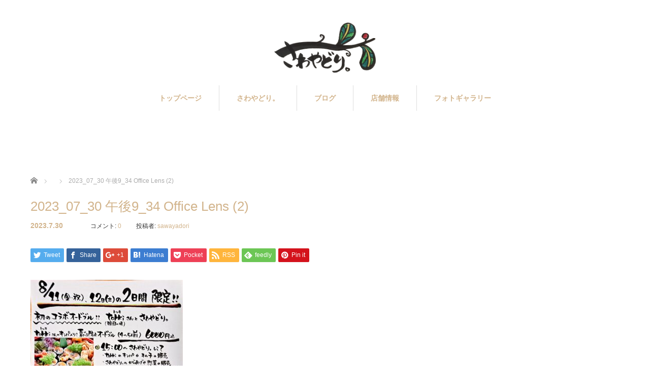

--- FILE ---
content_type: text/html; charset=UTF-8
request_url: https://sawayadori.com/blog/599/attachment/2023_07_30-%E5%8D%88%E5%BE%8C9_34-office-lens-2/
body_size: 9019
content:

	 
	 <!DOCTYPE html>
<html lang="ja"
	prefix="og: https://ogp.me/ns#" >
<head>


<meta charset="UTF-8">
<meta name="viewport" content="width=1160">
<!--[if IE]><meta http-equiv="X-UA-Compatible" content="IE=edge,chrome=1"><![endif]-->

<meta name="description" content="...">
<link rel="pingback" href="https://sawayadori.com/xmlrpc.php">

		<!-- All in One SEO 4.1.5.3 -->
		<title>2023_07_30 午後9_34 Office Lens (2) | さわやどり。</title>
		<meta name="robots" content="max-image-preview:large" />
		<meta property="og:locale" content="ja_JP" />
		<meta property="og:site_name" content="さわやどり。 | 山口県長門市の食材や調味料にこだわった手作料理の店" />
		<meta property="og:type" content="article" />
		<meta property="og:title" content="2023_07_30 午後9_34 Office Lens (2) | さわやどり。" />
		<meta property="article:published_time" content="2023-07-30T13:15:58+00:00" />
		<meta property="article:modified_time" content="2023-07-30T13:15:58+00:00" />
		<meta name="twitter:card" content="summary" />
		<meta name="twitter:domain" content="sawayadori.com" />
		<meta name="twitter:title" content="2023_07_30 午後9_34 Office Lens (2) | さわやどり。" />
		<script type="application/ld+json" class="aioseo-schema">
			{"@context":"https:\/\/schema.org","@graph":[{"@type":"WebSite","@id":"https:\/\/sawayadori.com\/#website","url":"https:\/\/sawayadori.com\/","name":"\u3055\u308f\u3084\u3069\u308a\u3002","description":"\u5c71\u53e3\u770c\u9577\u9580\u5e02\u306e\u98df\u6750\u3084\u8abf\u5473\u6599\u306b\u3053\u3060\u308f\u3063\u305f\u624b\u4f5c\u6599\u7406\u306e\u5e97","inLanguage":"ja","publisher":{"@id":"https:\/\/sawayadori.com\/#organization"}},{"@type":"Organization","@id":"https:\/\/sawayadori.com\/#organization","name":"\u3055\u308f\u3084\u3069\u308a\u3002","url":"https:\/\/sawayadori.com\/"},{"@type":"BreadcrumbList","@id":"https:\/\/sawayadori.com\/blog\/599\/attachment\/2023_07_30-%e5%8d%88%e5%be%8c9_34-office-lens-2\/#breadcrumblist","itemListElement":[{"@type":"ListItem","@id":"https:\/\/sawayadori.com\/#listItem","position":1,"item":{"@type":"WebPage","@id":"https:\/\/sawayadori.com\/","name":"\u30db\u30fc\u30e0","description":"\u5c71\u53e3\u770c\u9577\u9580\u5e02\u306e\u98df\u6750\u3084\u8abf\u5473\u6599\u306b\u3053\u3060\u308f\u3063\u305f\u624b\u4f5c\u6599\u7406\u306e\u5e97","url":"https:\/\/sawayadori.com\/"},"nextItem":"https:\/\/sawayadori.com\/blog\/599\/attachment\/2023_07_30-%e5%8d%88%e5%be%8c9_34-office-lens-2\/#listItem"},{"@type":"ListItem","@id":"https:\/\/sawayadori.com\/blog\/599\/attachment\/2023_07_30-%e5%8d%88%e5%be%8c9_34-office-lens-2\/#listItem","position":2,"item":{"@type":"WebPage","@id":"https:\/\/sawayadori.com\/blog\/599\/attachment\/2023_07_30-%e5%8d%88%e5%be%8c9_34-office-lens-2\/","name":"2023_07_30 \u5348\u5f8c9_34 Office Lens (2)","url":"https:\/\/sawayadori.com\/blog\/599\/attachment\/2023_07_30-%e5%8d%88%e5%be%8c9_34-office-lens-2\/"},"previousItem":"https:\/\/sawayadori.com\/#listItem"}]},{"@type":"Person","@id":"https:\/\/sawayadori.com\/author\/sawayadori\/#author","url":"https:\/\/sawayadori.com\/author\/sawayadori\/","name":"sawayadori","image":{"@type":"ImageObject","@id":"https:\/\/sawayadori.com\/blog\/599\/attachment\/2023_07_30-%e5%8d%88%e5%be%8c9_34-office-lens-2\/#authorImage","url":"https:\/\/secure.gravatar.com\/avatar\/a0911fb7a8648ddda76177b4908203c7?s=96&d=mm&r=g","width":96,"height":96,"caption":"sawayadori"}},{"@type":"ItemPage","@id":"https:\/\/sawayadori.com\/blog\/599\/attachment\/2023_07_30-%e5%8d%88%e5%be%8c9_34-office-lens-2\/#itempage","url":"https:\/\/sawayadori.com\/blog\/599\/attachment\/2023_07_30-%e5%8d%88%e5%be%8c9_34-office-lens-2\/","name":"2023_07_30 \u5348\u5f8c9_34 Office Lens (2) | \u3055\u308f\u3084\u3069\u308a\u3002","inLanguage":"ja","isPartOf":{"@id":"https:\/\/sawayadori.com\/#website"},"breadcrumb":{"@id":"https:\/\/sawayadori.com\/blog\/599\/attachment\/2023_07_30-%e5%8d%88%e5%be%8c9_34-office-lens-2\/#breadcrumblist"},"author":"https:\/\/sawayadori.com\/author\/sawayadori\/#author","creator":"https:\/\/sawayadori.com\/author\/sawayadori\/#author","datePublished":"2023-07-30T13:15:58+09:00","dateModified":"2023-07-30T13:15:58+09:00"}]}
		</script>
		<script type="text/javascript" >
			window.ga=window.ga||function(){(ga.q=ga.q||[]).push(arguments)};ga.l=+new Date;
			ga('create', "UA-162695091-1", 'auto');
			ga('send', 'pageview');
		</script>
		<script async src="https://www.google-analytics.com/analytics.js"></script>
		<!-- All in One SEO -->

<link rel='dns-prefetch' href='//s.w.org' />
<link rel="alternate" type="application/rss+xml" title="さわやどり。 &raquo; フィード" href="https://sawayadori.com/feed/" />
<link rel="alternate" type="application/rss+xml" title="さわやどり。 &raquo; コメントフィード" href="https://sawayadori.com/comments/feed/" />
<link rel="alternate" type="application/rss+xml" title="さわやどり。 &raquo; 2023_07_30 午後9_34 Office Lens (2) のコメントのフィード" href="https://sawayadori.com/blog/599/attachment/2023_07_30-%e5%8d%88%e5%be%8c9_34-office-lens-2/feed/" />
		<script type="text/javascript">
			window._wpemojiSettings = {"baseUrl":"https:\/\/s.w.org\/images\/core\/emoji\/12.0.0-1\/72x72\/","ext":".png","svgUrl":"https:\/\/s.w.org\/images\/core\/emoji\/12.0.0-1\/svg\/","svgExt":".svg","source":{"concatemoji":"https:\/\/sawayadori.com\/wp-includes\/js\/wp-emoji-release.min.js?ver=5.4.18"}};
			/*! This file is auto-generated */
			!function(e,a,t){var n,r,o,i=a.createElement("canvas"),p=i.getContext&&i.getContext("2d");function s(e,t){var a=String.fromCharCode;p.clearRect(0,0,i.width,i.height),p.fillText(a.apply(this,e),0,0);e=i.toDataURL();return p.clearRect(0,0,i.width,i.height),p.fillText(a.apply(this,t),0,0),e===i.toDataURL()}function c(e){var t=a.createElement("script");t.src=e,t.defer=t.type="text/javascript",a.getElementsByTagName("head")[0].appendChild(t)}for(o=Array("flag","emoji"),t.supports={everything:!0,everythingExceptFlag:!0},r=0;r<o.length;r++)t.supports[o[r]]=function(e){if(!p||!p.fillText)return!1;switch(p.textBaseline="top",p.font="600 32px Arial",e){case"flag":return s([127987,65039,8205,9895,65039],[127987,65039,8203,9895,65039])?!1:!s([55356,56826,55356,56819],[55356,56826,8203,55356,56819])&&!s([55356,57332,56128,56423,56128,56418,56128,56421,56128,56430,56128,56423,56128,56447],[55356,57332,8203,56128,56423,8203,56128,56418,8203,56128,56421,8203,56128,56430,8203,56128,56423,8203,56128,56447]);case"emoji":return!s([55357,56424,55356,57342,8205,55358,56605,8205,55357,56424,55356,57340],[55357,56424,55356,57342,8203,55358,56605,8203,55357,56424,55356,57340])}return!1}(o[r]),t.supports.everything=t.supports.everything&&t.supports[o[r]],"flag"!==o[r]&&(t.supports.everythingExceptFlag=t.supports.everythingExceptFlag&&t.supports[o[r]]);t.supports.everythingExceptFlag=t.supports.everythingExceptFlag&&!t.supports.flag,t.DOMReady=!1,t.readyCallback=function(){t.DOMReady=!0},t.supports.everything||(n=function(){t.readyCallback()},a.addEventListener?(a.addEventListener("DOMContentLoaded",n,!1),e.addEventListener("load",n,!1)):(e.attachEvent("onload",n),a.attachEvent("onreadystatechange",function(){"complete"===a.readyState&&t.readyCallback()})),(n=t.source||{}).concatemoji?c(n.concatemoji):n.wpemoji&&n.twemoji&&(c(n.twemoji),c(n.wpemoji)))}(window,document,window._wpemojiSettings);
		</script>
		<style type="text/css">
img.wp-smiley,
img.emoji {
	display: inline !important;
	border: none !important;
	box-shadow: none !important;
	height: 1em !important;
	width: 1em !important;
	margin: 0 .07em !important;
	vertical-align: -0.1em !important;
	background: none !important;
	padding: 0 !important;
}
</style>
	<link rel='stylesheet' id='style-css'  href='https://sawayadori.com/wp-content/themes/sweety_tcd029/style.css?ver=4.0.5' type='text/css' media='all' />
<link rel='stylesheet' id='sbi_styles-css'  href='https://sawayadori.com/wp-content/plugins/instagram-feed/css/sbi-styles.min.css?ver=6.6.0' type='text/css' media='all' />
<link rel='stylesheet' id='wp-block-library-css'  href='https://sawayadori.com/wp-includes/css/dist/block-library/style.min.css?ver=5.4.18' type='text/css' media='all' />
<link rel='stylesheet' id='biz-cal-style-css'  href='https://sawayadori.com/wp-content/plugins/biz-calendar/biz-cal.css?ver=2.2.0' type='text/css' media='all' />
<script type='text/javascript' src='https://sawayadori.com/wp-includes/js/jquery/jquery.js?ver=1.12.4-wp'></script>
<script type='text/javascript' src='https://sawayadori.com/wp-includes/js/jquery/jquery-migrate.min.js?ver=1.4.1'></script>
<script type='text/javascript'>
/* <![CDATA[ */
var bizcalOptions = {"holiday_title":"","mon":"on","temp_holidays":"2025-12-09\r\n2025-12-10\r\n2025-12-16\r\n2025-12-13\r\n2025-12-19\r\n2025-12-23\r\n2025-12-24\r\n2026-01-07\r\n2026-01-08\r\n2026-01-09\r\n2026-01-10\r\n2026-01-13\r\n2026-01-14\r\n2026-01-25\r\n2026-01-\r\n\r\n2026-01-22\r\n2026-01-23\r\n","temp_weekdays":"","eventday_title":"","eventday_url":"","eventdays":"\u25cf1\/16(\u91d1)\u2026\u7f8e\u7962\u5e02\u5f79\u6240\u306b\u306612:00\u9803\u304b\u3089\u5f01\u5f53\u8ca9\u58f2\r\n\r\n\u25cf1\/21(\u6c34)\u2026\u7f8e\u7962\u5e02\u7f8e\u6771\u75c5\u966211\u6642\u9803\u304b\u3089\u5f01\u5f53\u8ca9\u58f2\r\n\u25cf1\/27(\u706b)\u2026\u5915\u65b916:30\uff5e\u7f8e\u7962\u5e02\u5609\u4e07NOEVIR\u3055\u3093\u3067\u5f01\u5f53\u8ca9\u58f2\r\n\u25cf1\/28(\u6c34)\u2026\u8429\u5e02\u6d5c\u5d0e\u300c\u5efb69\u300d\u306b\u306611\u664240\u5206\u9803\u3088\u308a\u5f01\u5f53\u8ca9\u58f2\r\n","month_limit":"\u5236\u9650\u306a\u3057","nextmonthlimit":"12","prevmonthlimit":"12","plugindir":"https:\/\/sawayadori.com\/wp-content\/plugins\/biz-calendar\/","national_holiday":""};
/* ]]> */
</script>
<script type='text/javascript' src='https://sawayadori.com/wp-content/plugins/biz-calendar/calendar.js?ver=2.2.0'></script>
<link rel='https://api.w.org/' href='https://sawayadori.com/wp-json/' />
<link rel='shortlink' href='https://sawayadori.com/?p=600' />
<link rel="alternate" type="application/json+oembed" href="https://sawayadori.com/wp-json/oembed/1.0/embed?url=https%3A%2F%2Fsawayadori.com%2Fblog%2F599%2Fattachment%2F2023_07_30-%25e5%258d%2588%25e5%25be%258c9_34-office-lens-2%2F" />
<link rel="alternate" type="text/xml+oembed" href="https://sawayadori.com/wp-json/oembed/1.0/embed?url=https%3A%2F%2Fsawayadori.com%2Fblog%2F599%2Fattachment%2F2023_07_30-%25e5%258d%2588%25e5%25be%258c9_34-office-lens-2%2F&#038;format=xml" />
<style type="text/css"></style><link rel="icon" href="https://sawayadori.com/wp-content/uploads/2022/01/cropped-favi-32x32.png" sizes="32x32" />
<link rel="icon" href="https://sawayadori.com/wp-content/uploads/2022/01/cropped-favi-192x192.png" sizes="192x192" />
<link rel="apple-touch-icon" href="https://sawayadori.com/wp-content/uploads/2022/01/cropped-favi-180x180.png" />
<meta name="msapplication-TileImage" content="https://sawayadori.com/wp-content/uploads/2022/01/cropped-favi-270x270.png" />
		<style type="text/css" id="wp-custom-css">
			a.title{
	color:black;
}		</style>
		<script src="https://maps.googleapis.com/maps/api/js"></script>
<script src="https://sawayadori.com/wp-content/themes/sweety_tcd029/js/jquery.easing.1.3.js?ver=4.0.5"></script>
<script src="https://sawayadori.com/wp-content/themes/sweety_tcd029/js/jscript.js?ver=4.0.5"></script>

<link rel="stylesheet" href="https://sawayadori.com/wp-content/themes/sweety_tcd029/style-pc.css?ver=4.0.5">
<link rel="stylesheet" href="https://sawayadori.com/wp-content/themes/sweety_tcd029/japanese.css?ver=4.0.5">

<!--[if lt IE 9]>
<script src="https://sawayadori.com/wp-content/themes/sweety_tcd029/js/html5.js?ver=4.0.5"></script>
<![endif]-->

<style type="text/css">

body { font-size:14px; }

a, #menu_archive .headline2, #menu_archive li a.title, #menu_bottom_area h2, #menu_bottom_area h3, .post_date, .archive_headline, .post_title
  { color:#D2B48C; }

a:hover
  { color:#59C56D; }

a.link_button, .link_button a, .page_navi span.current, .widget_search #search-btn input, .widget_search #searchsubmit, .google_search #search_button, .global_menu ul ul a, .tcdw_category_list_widget li.list_title, .tcdw_menu_category_list_widget li.list_title
  { background-color:#D2B48C; }

a.link_button:hover, .link_button a:hover, #return_top a:hover, .global_menu ul ul a:hover, #wp-calendar td a:hover, #wp-calendar #prev a:hover, #wp-calendar #next a:hover, .widget_search #search-btn input:hover, .google_search #search_button:hover, .widget_search #searchsubmit:hover, .page_navi a:hover, #previous_next_post a:hover,
 #submit_comment:hover, #post_pagination a:hover, .tcdw_menu_category_list_widget a:hover, .tcdw_category_list_widget a:hover
  { background-color:#59C56D; }

#comment_textarea textarea:focus, #guest_info input:focus
  { border-color:#59C56D; }

#biz_calendar{
width:100%;
max-width:100%;
margin-bottom:20px;
}
.custom-carendar{
width:100%;
margin:0 auto;
}
#biz_calendar p span.boxholiday{background-color:#d2b48c;}
#biz_calendar table.bizcal .calmonth{
padding:20px 20px;
font-weight: normal;
font-size: 18px;
}
#biz_calendar table.bizcal{
background-color:#e6e3dc;
line-height:2;
}
#biz_calendar table.bizcal .today{
color: #000;
font-weight:normal;
}

#biz_calendar table.bizcal th{background-color:#e6e3dc;}
#biz_calendar table.bizcal th,#biz_calendar table.bizcal td{
margin: 2px 10px;
}

#biz_calendar table.bizcal{border:none;}
#biz_calendar table.bizcal .today-img{opacity:0;}
#biz_calendar p:last-of-type{display:none;}
#biz_calendar table.bizcal .holiday{background-color:#D2B48C;color:#fff !important;}
@media screen and (max-width: 768px) {
#biz_calendar table.bizcal{margin-top:0px;}
#index_news_blog{padding-bottom: 0px;}
}

#index_content1 .headline{margin-bottom:35px;}
#footer_logo_image_mobile img{width:150px;}
#logo_image_mobile img{width:86px; max-height:inherit !important;}
#index_menu .headline{font-size:25px;}
#index_info .image{width:47%}
.custom-contact{display:flex;margin-bottom:35px;}
.custom-tel{
display:block;
padding:15px 0px;
text-align:center;
color:#fff;
background:#d2b48c;
margin-bottom: 0px;
width:240px;
margin-right:20px;
}
#footer_logo_image img{width:200px;}


.custom-line{
width:240px;
display:block;
padding:15px 0px;
text-align:center;
color:#fff;
background:#00ba01;
}
a:hover{text-decoration:none !important;}

@media screen and (min-width:769px) { 
#logo_image img{width:200px;}
#index_info .desc{
    width: 500px;
    margin: 0 auto;
    text-align: left;
}
#index_content1 .left_content_inner{padding-right:86px;}
#index_content2 .headline{font-size:26px;}
#index_content2 .image{width:520px;}
}
.custom-insta h2{
text-align:center;
margin-bottom:20px;
font-family:Garamond , "Times New Roman" , "游明朝" , "Yu Mincho" , "游明朝体" , "YuMincho" , "ヒラギノ明朝 Pro W3" , "Hiragino Mincho Pro" , "HiraMinProN-W3" , "HGS明朝E" , "ＭＳ Ｐ明朝" , "MS PMincho" , serif;
}
.custom-insta{
padding:40px 0px;
width:1160px;
margin:0 auto;
}


@media screen and (max-width: 768px) {
#index_news_blog li a.image{width:150px;height:150px;}
.custom-insta{padding:10px 0px;}
.custom-insta{
width:96%;
}
#index_content1 .headline{margin-bottom:15px;}
#index_content1 .headline{font-size:21px;}
#index_content1 .content{margin-bottom:35px;}
#index_menu .headline{font-size:16px;line-height:170%;}
#index_menu .desc{font-size:11px;}
#index_content2 .headline{font-size:16.4px;}
#index_content2 .desc{font-size:13px;line-height:2.3;}
#index_content2 .image{width:100%;}
#footer_social_link{margin-top:0px !important;}
#index_info .image{max-width:inherit;width:48%;}
}

#menu_archive li a.lightbox img{
object-fit:cover;}


</style>




</head>
<body id="body" class="attachment attachment-template-default single single-attachment postid-600 attachmentid-600 attachment-jpeg">

 <div id="header">
  <div id="header_inner">

  <!-- logo -->
  <div id='logo_image'>
<h1 id="logo"><a href=" https://sawayadori.com/" title="さわやどり。" data-label="さわやどり。"><img src="https://sawayadori.com/wp-content/uploads/tcd-w/logo.png?1769223186" alt="さわやどり。" title="さわやどり。" /></a></h1>
</div>

  <!-- global menu -->
    <div class="global_menu clearfix">
   <ul id="menu-header" class="menu"><li id="menu-item-13" class="menu-item menu-item-type-custom menu-item-object-custom menu-item-home menu-item-13"><a href="https://sawayadori.com/">トップページ</a></li>
<li id="menu-item-29" class="menu-item menu-item-type-post_type menu-item-object-page menu-item-29"><a href="https://sawayadori.com/concept/">さわやどり。</a></li>
<li id="menu-item-14" class="menu-item menu-item-type-custom menu-item-object-custom menu-item-14"><a href="https://sawayadori.com/category/blog/">ブログ</a></li>
<li id="menu-item-27" class="menu-item menu-item-type-post_type menu-item-object-page menu-item-27"><a href="https://sawayadori.com/info/">店舗情報</a></li>
<li id="menu-item-28" class="menu-item menu-item-type-post_type menu-item-object-page menu-item-28"><a href="https://sawayadori.com/gallery/">フォトギャラリー</a></li>
</ul>  </div>
  
  </div><!-- END #header_inner -->
 </div><!-- END #header -->

 

<div id="main_cotents" class="clearfix">
 
<ul id="bread_crumb" class="clearfix">
 <li itemscope="itemscope" itemtype="http://data-vocabulary.org/Breadcrumb" class="home"><a itemprop="url" href="https://sawayadori.com/"><span itemprop="title">ホーム</span></a></li>

 <li itemscope="itemscope" itemtype="http://data-vocabulary.org/Breadcrumb">
   </li>
 <li class="last">2023_07_30 午後9_34 Office Lens (2)</li>

</ul>
 <div id="main_col">

 
 <div id="single_post">

  <h2 class="post_title">2023_07_30 午後9_34 Office Lens (2)</h2>

  <ul class="post_meta clearfix">
   <li class="post_date"><time class="entry-date updated" datetime="2023-07-30T22:15:58+09:00">2023.7.30</time></li>   <li class="post_category"></li>      <li class="post_comment">コメント: <a href="#comment_headline">0</a></li>   <li class="post_author">投稿者: <a href="https://sawayadori.com/author/sawayadori/" title="sawayadori の投稿" rel="author">sawayadori</a></li>  </ul>

  <div class="post_content clearfix">

  <!-- sns button top -->
      <div class="mb30">
<!--Type1-->

<div id="share_top1">

 

<div class="sns">
<ul class="type1 clearfix">
<!--Twitterボタン-->
<li class="twitter">
<a href="http://twitter.com/share?text=2023_07_30+%E5%8D%88%E5%BE%8C9_34+Office+Lens+%282%29&url=https%3A%2F%2Fsawayadori.com%2Fblog%2F599%2Fattachment%2F2023_07_30-%25e5%258d%2588%25e5%25be%258c9_34-office-lens-2%2F&via=&tw_p=tweetbutton&related=" onclick="javascript:window.open(this.href, '', 'menubar=no,toolbar=no,resizable=yes,scrollbars=yes,height=400,width=600');return false;"><i class="icon-twitter"></i><span class="ttl">Tweet</span><span class="share-count"></span></a></li>

<!--Facebookボタン-->
<li class="facebook">
<a href="//www.facebook.com/sharer/sharer.php?u=https://sawayadori.com/blog/599/attachment/2023_07_30-%e5%8d%88%e5%be%8c9_34-office-lens-2/&amp;t=2023_07_30+%E5%8D%88%E5%BE%8C9_34+Office+Lens+%282%29" class="facebook-btn-icon-link" target="blank" rel="nofollow"><i class="icon-facebook"></i><span class="ttl">Share</span><span class="share-count"></span></a></li>

<!--Google+ボタン-->
<li class="googleplus">
<a href="https://plus.google.com/share?url=https%3A%2F%2Fsawayadori.com%2Fblog%2F599%2Fattachment%2F2023_07_30-%25e5%258d%2588%25e5%25be%258c9_34-office-lens-2%2F" onclick="javascript:window.open(this.href, '', 'menubar=no,toolbar=no,resizable=yes,scrollbars=yes,height=600,width=500');return false;"><i class="icon-google-plus"></i><span class="ttl">+1</span><span class="share-count"></span></a></li>

<!--Hatebuボタン-->
<li class="hatebu">
<a href="http://b.hatena.ne.jp/add?mode=confirm&url=https%3A%2F%2Fsawayadori.com%2Fblog%2F599%2Fattachment%2F2023_07_30-%25e5%258d%2588%25e5%25be%258c9_34-office-lens-2%2F" onclick="javascript:window.open(this.href, '', 'menubar=no,toolbar=no,resizable=yes,scrollbars=yes,height=400,width=510');return false;" ><i class="icon-hatebu"></i><span class="ttl">Hatena</span><span class="share-count"></span></a></li>

<!--Pocketボタン-->
<li class="pocket">
<a href="http://getpocket.com/edit?url=https%3A%2F%2Fsawayadori.com%2Fblog%2F599%2Fattachment%2F2023_07_30-%25e5%258d%2588%25e5%25be%258c9_34-office-lens-2%2F&title=2023_07_30+%E5%8D%88%E5%BE%8C9_34+Office+Lens+%282%29" target="blank"><i class="icon-pocket"></i><span class="ttl">Pocket</span><span class="share-count"></span></a></li>

<!--RSSボタン-->
<li class="rss">
<a href="https://sawayadori.com/feed/" target="blank"><i class="icon-rss"></i><span class="ttl">RSS</span></a></li>

<!--Feedlyボタン-->
<li class="feedly">
<a href="http://feedly.com/index.html#subscription%2Ffeed%2Fhttps://sawayadori.com/feed/" target="blank"><i class="icon-feedly"></i><span class="ttl">feedly</span><span class="share-count"></span></a></li>

<!--Pinterestボタン-->
<li class="pinterest">
<a rel="nofollow" target="_blank" href="https://www.pinterest.com/pin/create/button/?url=https%3A%2F%2Fsawayadori.com%2Fblog%2F599%2Fattachment%2F2023_07_30-%25e5%258d%2588%25e5%25be%258c9_34-office-lens-2%2F&media=https://sawayadori.com/wp-content/uploads/2023/07/2023_07_30-午後9_34-Office-Lens-2.jpg&description=2023_07_30+%E5%8D%88%E5%BE%8C9_34+Office+Lens+%282%29"><i class="icon-pinterest"></i><span class="ttl">Pin&nbsp;it</span></a></li>

</ul>
</div>

</div>


<!--Type2-->

<!--Type3-->

<!--Type4-->

<!--Type5-->
</div>
     <!-- /sns button top -->

  
   <p class="attachment"><a href='https://sawayadori.com/wp-content/uploads/2023/07/2023_07_30-午後9_34-Office-Lens-2.jpg'><img width="300" height="215" src="https://sawayadori.com/wp-content/uploads/2023/07/2023_07_30-午後9_34-Office-Lens-2-300x215.jpg" class="attachment-medium size-medium" alt="" srcset="https://sawayadori.com/wp-content/uploads/2023/07/2023_07_30-午後9_34-Office-Lens-2-300x215.jpg 300w, https://sawayadori.com/wp-content/uploads/2023/07/2023_07_30-午後9_34-Office-Lens-2-1024x735.jpg 1024w, https://sawayadori.com/wp-content/uploads/2023/07/2023_07_30-午後9_34-Office-Lens-2-768x551.jpg 768w, https://sawayadori.com/wp-content/uploads/2023/07/2023_07_30-午後9_34-Office-Lens-2-1536x1102.jpg 1536w, https://sawayadori.com/wp-content/uploads/2023/07/2023_07_30-午後9_34-Office-Lens-2-2048x1469.jpg 2048w" sizes="(max-width: 300px) 100vw, 300px" /></a></p>
     <!-- sns button bottom -->
      <div class="mb40">
<!--Type1-->

<div id="share_top1">

 

<div class="sns">
<ul class="type1 clearfix">
<!--Twitterボタン-->
<li class="twitter">
<a href="http://twitter.com/share?text=2023_07_30+%E5%8D%88%E5%BE%8C9_34+Office+Lens+%282%29&url=https%3A%2F%2Fsawayadori.com%2Fblog%2F599%2Fattachment%2F2023_07_30-%25e5%258d%2588%25e5%25be%258c9_34-office-lens-2%2F&via=&tw_p=tweetbutton&related=" onclick="javascript:window.open(this.href, '', 'menubar=no,toolbar=no,resizable=yes,scrollbars=yes,height=400,width=600');return false;"><i class="icon-twitter"></i><span class="ttl">Tweet</span><span class="share-count"></span></a></li>

<!--Facebookボタン-->
<li class="facebook">
<a href="//www.facebook.com/sharer/sharer.php?u=https://sawayadori.com/blog/599/attachment/2023_07_30-%e5%8d%88%e5%be%8c9_34-office-lens-2/&amp;t=2023_07_30+%E5%8D%88%E5%BE%8C9_34+Office+Lens+%282%29" class="facebook-btn-icon-link" target="blank" rel="nofollow"><i class="icon-facebook"></i><span class="ttl">Share</span><span class="share-count"></span></a></li>

<!--Google+ボタン-->
<li class="googleplus">
<a href="https://plus.google.com/share?url=https%3A%2F%2Fsawayadori.com%2Fblog%2F599%2Fattachment%2F2023_07_30-%25e5%258d%2588%25e5%25be%258c9_34-office-lens-2%2F" onclick="javascript:window.open(this.href, '', 'menubar=no,toolbar=no,resizable=yes,scrollbars=yes,height=600,width=500');return false;"><i class="icon-google-plus"></i><span class="ttl">+1</span><span class="share-count"></span></a></li>

<!--Hatebuボタン-->
<li class="hatebu">
<a href="http://b.hatena.ne.jp/add?mode=confirm&url=https%3A%2F%2Fsawayadori.com%2Fblog%2F599%2Fattachment%2F2023_07_30-%25e5%258d%2588%25e5%25be%258c9_34-office-lens-2%2F" onclick="javascript:window.open(this.href, '', 'menubar=no,toolbar=no,resizable=yes,scrollbars=yes,height=400,width=510');return false;" ><i class="icon-hatebu"></i><span class="ttl">Hatena</span><span class="share-count"></span></a></li>

<!--Pocketボタン-->
<li class="pocket">
<a href="http://getpocket.com/edit?url=https%3A%2F%2Fsawayadori.com%2Fblog%2F599%2Fattachment%2F2023_07_30-%25e5%258d%2588%25e5%25be%258c9_34-office-lens-2%2F&title=2023_07_30+%E5%8D%88%E5%BE%8C9_34+Office+Lens+%282%29" target="blank"><i class="icon-pocket"></i><span class="ttl">Pocket</span><span class="share-count"></span></a></li>

<!--RSSボタン-->
<li class="rss">
<a href="https://sawayadori.com/feed/" target="blank"><i class="icon-rss"></i><span class="ttl">RSS</span></a></li>

<!--Feedlyボタン-->
<li class="feedly">
<a href="http://feedly.com/index.html#subscription%2Ffeed%2Fhttps://sawayadori.com/feed/" target="blank"><i class="icon-feedly"></i><span class="ttl">feedly</span><span class="share-count"></span></a></li>

<!--Pinterestボタン-->
<li class="pinterest">
<a rel="nofollow" target="_blank" href="https://www.pinterest.com/pin/create/button/?url=https%3A%2F%2Fsawayadori.com%2Fblog%2F599%2Fattachment%2F2023_07_30-%25e5%258d%2588%25e5%25be%258c9_34-office-lens-2%2F&media=https://sawayadori.com/wp-content/uploads/2023/07/2023_07_30-午後9_34-Office-Lens-2.jpg&description=2023_07_30+%E5%8D%88%E5%BE%8C9_34+Office+Lens+%282%29"><i class="icon-pinterest"></i><span class="ttl">Pin&nbsp;it</span></a></li>

</ul>
</div>

</div>


<!--Type2-->

<!--Type3-->

<!--Type4-->

<!--Type5-->
</div>
     <!-- /sns button bottom -->
  </div>
 </div><!-- END #single_post -->


  <div id="previous_next_post" class="clearfix">
  <p id="previous_post"><a href="https://sawayadori.com/blog/599/" rel="prev">前の記事</a></p>
  <p id="next_post"></p>
 </div>
 
 
 
  <div id="recommended_post">
  <h3 class="headline">おすすめ記事</h3>
  <ol class="clearfix">
      <li class="clearfix">
    <a class="image" href="https://sawayadori.com/blog/428/"><img width="240" height="240" src="https://sawayadori.com/wp-content/uploads/2021/12/1640756539201-240x240.jpg" class="attachment-size1 size-size1 wp-post-image" alt="" srcset="https://sawayadori.com/wp-content/uploads/2021/12/1640756539201-240x240.jpg 240w, https://sawayadori.com/wp-content/uploads/2021/12/1640756539201-150x150.jpg 150w, https://sawayadori.com/wp-content/uploads/2021/12/1640756539201-120x120.jpg 120w" sizes="(max-width: 240px) 100vw, 240px" /></a>
    <p class="post_date"><time class="entry-date updated" datetime="2021-12-29T14:45:01+09:00">2021.12.29</time></p>    <a class="title" href="https://sawayadori.com/blog/428/">12月定休日のお知らせ</a>
   </li>
     </ol>
 </div>
  
  
 




<h3 id="comment_headline">コメント</h3>

<div id="comment_header" class="clearfix">

 <ul id="comment_header_right">
   <li id="trackback_closed"><p>トラックバックは利用できません。</p></li>
   <li id="comment_closed"><p>コメント (0)</p></li>
 </ul>


</div><!-- END #comment_header -->

<div id="comments">

 <div id="comment_area">
  <!-- start commnet -->
  <ol class="commentlist">
	    <li class="comment">
     <div class="comment-content"><p class="no_comment">この記事へのコメントはありません。</p></div>
    </li>
	  </ol>
  <!-- comments END -->

  
 </div><!-- #comment-list END -->


 <div id="trackback_area">
 <!-- start trackback -->
  <!-- trackback end -->
 </div><!-- #trackbacklist END -->

 


 
 <fieldset class="comment_form_wrapper" id="respond">

    <div id="cancel_comment_reply"><a rel="nofollow" id="cancel-comment-reply-link" href="/blog/599/attachment/2023_07_30-%E5%8D%88%E5%BE%8C9_34-office-lens-2/#respond" style="display:none;">返信をキャンセルする。</a></div>
  
  <form action="https://sawayadori.com/wp-comments-post.php" method="post" id="commentform">

   
   <div id="guest_info">
    <div id="guest_name"><label for="author"><span>名前</span>( 必須 )</label><input type="text" name="author" id="author" value="" size="22" tabindex="1" aria-required='true' /></div>
    <div id="guest_email"><label for="email"><span>E-MAIL</span>( 必須 ) - 公開されません -</label><input type="text" name="email" id="email" value="" size="22" tabindex="2" aria-required='true' /></div>
    <div id="guest_url"><label for="url"><span>URL</span></label><input type="text" name="url" id="url" value="" size="22" tabindex="3" /></div>
       </div>

   
   <div id="comment_textarea">
    <textarea name="comment" id="comment" cols="50" rows="10" tabindex="4"></textarea>
   </div>

   
   <div id="submit_comment_wrapper">
        <input name="submit" type="submit" id="submit_comment" tabindex="5" value="コメントを書く" title="コメントを書く" alt="コメントを書く" />
   </div>
   <div id="input_hidden_field">
        <input type='hidden' name='comment_post_ID' value='600' id='comment_post_ID' />
<input type='hidden' name='comment_parent' id='comment_parent' value='0' />
       </div>

  </form>

 </fieldset><!-- #comment-form-area END -->

</div><!-- #comment end -->
 </div><!-- END #main_col -->

 <div id="side_col">

 
 
 
</div>
</div>


 <div id="footer_top">
  <div id="footer_top_inner" class="clearfix">

   <!-- footer logo -->
   <div id='footer_logo_image'>
<h3 id="footer_logo"><a href=" https://sawayadori.com/" title="さわやどり。" data-label="さわやどり。"><img src="https://sawayadori.com/wp-content/uploads/tcd-w/logo.png?1769223186" alt="さわやどり。" title="さわやどり。" /></a></h3>
</div>

   <!-- footer menu -->
      <div class="global_menu footer_menu clearfix">
    <ul id="menu-header-1" class="menu"><li class="menu-item menu-item-type-custom menu-item-object-custom menu-item-home menu-item-13"><a href="https://sawayadori.com/">トップページ</a></li>
<li class="menu-item menu-item-type-post_type menu-item-object-page menu-item-29"><a href="https://sawayadori.com/concept/">さわやどり。</a></li>
<li class="menu-item menu-item-type-custom menu-item-object-custom menu-item-14"><a href="https://sawayadori.com/category/blog/">ブログ</a></li>
<li class="menu-item menu-item-type-post_type menu-item-object-page menu-item-27"><a href="https://sawayadori.com/info/">店舗情報</a></li>
<li class="menu-item menu-item-type-post_type menu-item-object-page menu-item-28"><a href="https://sawayadori.com/gallery/">フォトギャラリー</a></li>
</ul>   </div>
   
      <div id="footer_menu_list">
    <ol class="clearfix">
          <li>
      <a class="title" href="https://sawayadori.com/menu/%e4%bb%95%e5%87%ba%e3%81%97-2/">仕出し（刺身入り）</a>
     </li>
          <li>
      <a class="title" href="https://sawayadori.com/menu/%e4%bb%95%e5%87%ba%e3%81%97/">仕出し（刺身入り）</a>
     </li>
          <li>
      <a class="title" href="https://sawayadori.com/menu/%e5%88%ba%e8%ba%ab%e3%81%ae%e5%85%a5%e3%82%89%e3%81%aa%e3%81%84%e4%bb%95%e5%87%ba%e3%81%97/">仕出し（刺身なし）</a>
     </li>
          <li>
      <a class="title" href="https://sawayadori.com/menu/%e3%82%aa%e3%83%bc%e3%83%89%e3%83%96%e3%83%ab-2/">オードブル</a>
     </li>
          <li>
      <a class="title" href="https://sawayadori.com/menu/%e3%81%95%e3%82%8f%e3%82%84%e3%81%a9%e3%82%8a%e5%bc%81%e5%bd%93/">さわやどり弁当</a>
     </li>
          <li>
      <a class="title" href="https://sawayadori.com/menu/%e3%83%9f%e3%83%83%e3%82%af%e3%82%b9%e5%bc%81%e5%bd%93/">ミックス弁当</a>
     </li>
          <li>
      <a class="title" href="https://sawayadori.com/menu/%e3%83%8f%e3%83%b3%e3%83%90%e3%83%bc%e3%82%b0%e5%bc%81%e5%bd%93/">ハンバーグ弁当</a>
     </li>
          <li>
      <a class="title" href="https://sawayadori.com/menu/%e3%81%8b%e3%82%89%e6%8f%9a%e3%81%92%e5%bc%81%e5%bd%93/">から揚げ弁当</a>
     </li>
          <li>
      <a class="title" href="https://sawayadori.com/menu/%e3%83%81%e3%82%ad%e3%83%b3%e5%8d%97%e8%9b%ae%e5%bc%81%e5%bd%93/">チキン南蛮弁当</a>
     </li>
          <li>
      <a class="title" href="https://sawayadori.com/menu/%e3%81%8a%e3%81%8b%e3%81%9a%e3%81%ae%e3%81%bf%e3%82%bb%e3%83%83%e3%83%88/">おかずのみセット</a>
     </li>
         </ol>
   </div>
   
  </div><!-- END #footer_top_inner -->
 </div><!-- END #footer_top -->

 <div id="footer_bottom">
  <div id="footer_bottom_inner" class="clearfix">

   <!-- social button -->
      <ul class="user_sns clearfix" id="footer_social_link">
            <li class="facebook"><a href="https://www.facebook.com/sawayadori/" target="_blank"><span>Facebook</span></a></li>      <li class="insta"><a href="https://www.instagram.com/nagato.sawayadori/?hl=ja" target="_blank"><span>Instagram</span></a></li>                        <li class="rss"><a class="target_blank" href="https://sawayadori.com/feed/">RSS</a></li>   </ul>
   
   <p id="copyright">Copyright &copy;&nbsp; <a href="https://sawayadori.com/">さわやどり。</a></p>

  </div><!-- END #footer_bottom_inner -->
 </div><!-- END #footer_bottom -->

 <div id="return_top">
  <a href="#header_top">PAGE TOP</a>
 </div>

  <!-- facebook share button code -->
 <div id="fb-root"></div>
 <script>
 (function(d, s, id) {
   var js, fjs = d.getElementsByTagName(s)[0];
   if (d.getElementById(id)) return;
   js = d.createElement(s); js.id = id;
   js.async = true;
   js.src = "//connect.facebook.net/ja_JP/sdk.js#xfbml=1&version=v2.5";
   fjs.parentNode.insertBefore(js, fjs);
 }(document, 'script', 'facebook-jssdk'));
 </script>
 
<!-- Instagram Feed JS -->
<script type="text/javascript">
var sbiajaxurl = "https://sawayadori.com/wp-admin/admin-ajax.php";
</script>
<script type='text/javascript' src='https://sawayadori.com/wp-includes/js/comment-reply.min.js?ver=5.4.18'></script>
<script type='text/javascript' src='https://sawayadori.com/wp-includes/js/wp-embed.min.js?ver=5.4.18'></script>


</body>
</html>


--- FILE ---
content_type: text/css
request_url: https://sawayadori.com/wp-content/themes/sweety_tcd029/style-pc.css?ver=4.0.5
body_size: 5186
content:
@charset "utf-8";




/* ----------------------------------------------------------------------
 基本設定
---------------------------------------------------------------------- */
body { font-family:Arial,sans-serif; color:#333; line-height:1; min-width:1160px; }
.pc .admin-bar { padding-top:33px; }

/* レイアウト */
#main_cotents { width:1160px; margin:0 auto; padding:100px 0; }
#main_cotents2 { width:1160px; margin:0 auto; padding: 100px 0; }
#noside_contents { width:1160px; margin:0 auto; padding:100px 0 80px; }
#main_col { width:800px; float:left; }
#side_col { width:300px; float:right; }

/* 見出し */
#index_content1 .headline, #index_menu .headline, #index_content2 .headline, #index_news_blog .headline,
 #page_template1 .headline, #page_template2 .row3 .headline, #page_template2 .row4 .headline, #page_template3 .row1 .headline, #page_template3 .row4 .headline,
  #gallery_archive .headline, #menu_archive .headline, #menu_archive .headline2, .archive_headline, #menu_bottom_area h2
   { font-family: Garamond , "Times New Roman" , "游明朝" , "Yu Mincho" , "游明朝体" , "YuMincho" , "ヒラギノ明朝 Pro W3" , "Hiragino Mincho Pro" , "HiraMinProN-W3" , "HGS明朝E" , "ＭＳ Ｐ明朝" , "MS PMincho" , serif; }




/* ----------------------------------------------------------------------
 ページテンプレート
---------------------------------------------------------------------- */
/* テンプレート1 */
#page_template1 { width:1160px; margin:0 auto; padding:100px 0 20px; }
#page_template1 .row { margin:0 0 80px 0; }
#page_template1 .desc_area { width:550px; float:left; margin-top:10px; }
#page_template1 .headline { font-size:24px; font-weight:bold; line-height:160%; margin:0 0 20px 0; }
#page_template1 .desc { font-size:14px; line-height:220%; margin:0; font-weight:400; }
#page_template1 .image { float:right; display:block; max-width:550px; height:auto; }
#page_template1 .right .desc_area { float:right; }
#page_template1 .right .image { float:left; }


/* テンプレート2 */
#page_template2 { width:1160px; margin:0 auto; padding:100px 0; }
#page_template2 .row1 { float:left; width:360px; margin:0 40px 100px 0; }
#page_template2 .row1.right_col { margin-right:0; }
#page_template2 .row1 img { max-width:100%; height:auto; display:block; margin:0 0 20px 0; }
#page_template2 .row1 .desc { font-size:14px; line-height:220%; margin:0; font-weight:400; }
#page_template2 .row2 { margin:0 0 100px 0; clear:both; }
#page_template2 .row2 img { max-width:100%; height:auto; display:block; }
#page_template2 .row3 { margin:0 0 100px 0; }
#page_template2 .row3 .desc_area, #page_template2 .row4 .desc_area { width:550px; float:right; margin-top:10px; }
#page_template2 .row3 .headline, #page_template2 .row4 .headline { font-size:24px; font-weight:bold; line-height:160%; margin:0 0 20px 0; }
#page_template2 .row3 .desc, #page_template2 .row4 .desc { font-size:14px; line-height:220%; margin:0; font-weight:400; }
#page_template2 .row3 .image, #page_template2 .row4 .image { float:left; display:block; max-width:550px; height:auto; }
#page_template2 .row4 .desc_area { float:left; }
#page_template2 .row4 .image { float:right; }


/* テンプレート3 */
#page_template3 { width:1160px; margin:0 auto; padding:100px 0; }
#page_template3 .row2 { float:left; width:360px; margin:0 40px 100px 0; }
#page_template3 .row2.right_col { margin-right:0; }
#page_template3 .row2 img { max-width:100%; height:auto; display:block; margin:0 0 20px 0; }
#page_template3 .row2 .desc { font-size:14px; line-height:220%; margin:0; font-weight:400; }
#page_template3 .row3 { margin:0 0 100px 0; clear:both; }
#page_template3 .row3 img { max-width:100%; height:auto; display:block; }
#page_template3 .row1 { margin:0 0 100px 0; }
#page_template3 .row1 .desc_area, #page_template3 .row4 .desc_area { width:550px; float:left; margin-top:10px; }
#page_template3 .row1 .headline, #page_template3 .row4 .headline { font-size:24px; font-weight:bold; line-height:160%; margin:0 0 20px 0; }
#page_template3 .row1 .desc, #page_template3 .row4 .desc { font-size:14px; line-height:220%; margin:0; font-weight:400; }
#page_template3 .row1 .image, #page_template3 .row4 .image { float:right; display:block; max-width:550px; height:auto; }
#page_template3 .row4 .desc_area { float:right; }
#page_template3 .row4 .image { float:left; }




/* ----------------------------------------------------------------------
 ヘッダー
---------------------------------------------------------------------- */
#header { width:1160px; position:relative; margin:0 auto; text-align:center; z-index:9; }
#header_inner { padding:25px 0; }


/* logo */
#logo_text { margin-bottom:10px; }
#logo_text #logo { height:50px; line-height:50px; font-size:24px; font-weight:bold; }
#logo_text #logo a { display:block; padding:0 20px; }
#logo_image { margin-bottom:20px; }
#logo_image #logo { }
#logo_image #logo a { display:block; }


/* global menu */
.global_menu { display:inline-block; font-weight:bold; }
.global_menu > ul { height:50px; display:inline-block; }
.global_menu > ul > li { float:left; border-left:1px solid #ddd; font-size:1%; position:relative; -moz-box-sizing:border-box; -webkit-box-sizing:border-box; -o-box-sizing:border-box; -ms-box-sizing:border-box; box-sizing:border-box; }
.global_menu.footer_menu > ul > li { border-color:#fff; }
.global_menu > ul > li:first-child { border:none; }
.global_menu > ul > li a { font-size:14px; padding:0 34px; text-decoration:none; height:50px; line-height:50px; display:block; text-align:center; }
.global_menu li a:hover { text-decoration:none; }

.global_menu ul ul { display:none; width:220px; position:absolute; top:50px; left:0px; margin:0; padding:0; }
.global_menu ul ul ul { left:100%; top:0; margin:0 0 0 -1px; border:none; }
.global_menu ul ul li { float:none; width:220px; line-height:150%; padding:0; margin:0; text-align:left; -moz-box-sizing:border-box; -webkit-box-sizing:border-box; -o-box-sizing:border-box; -ms-box-sizing:border-box; box-sizing:border-box; position:relative; }
.global_menu ul ul a { font-size:14px; font-weight:400;position:relative; padding:14px 20px 12px; height:auto; line-height:140%; margin:0; text-align:left; box-shadow:none; color:#fff; }
.global_menu ul ul a:hover { text-decoration:none; }


/* メイン画像 */
#main_image img { width:100%; height:auto; display:block; }
#main_image2, .blog #main_image { width:1160px; margin:0 auto; }
#main_image2 img .blog #main_image img { width:100%; height:auto; display:block; }
#main_image3 { width:100%; height:200px; text-align:center; background:#e6e3dc; }
#main_image3 h2 { height:200px; line-height:200px; font-size:24px; font-weight:bold; }


/* ----------------------------------------------------------------------
 トップページ
---------------------------------------------------------------------- */

/* スライダー */
#top_slider { width:100%; height:auto; margin:0; position:relative; background:#fff; position:relative; }
#top_slider img { width:100%; height:auto; display:block; }
#top_slider .slick-dots { width:100%; z-index:9999; text-align:center; position:absolute; bottom:15px; }
#top_slider .slick-dots li { display:inline; margin:0 6px; }
#top_slider .slick-dots li button {
  display:inline-block; border:none; background:#fff; height:12px; width:12px; padding:0; text-indent:-500px; overflow:hidden; cursor:pointer;
  -moz-border-radius:100%; -khtml-border-radius:100%; -webkit-border-radius:100%; border-radius:100%;
}
#top_slider .slick-dots li button:hover, #top_slider .slick-dots li.slick-active button { background:#333; }


/* スライダーの下のコンテンツ */
#index_content1 { background:#e6e3dc; min-width:1160px; }
#index_content1_inner { width:1160px; margin:0 auto; display:table; padding:50px 0; }
#index_content1 .left_content { width:560px; display:table-cell; vertical-align:middle; word-break:break-all; word-wrap:break-word;}
#index_content1 .left_content_inner { float:left; display:block; }
#index_content1 .headline { font-size:28px; line-height:180%; font-weight:bold; margin:0px 0px 10px; }
#index_content1 .desc { font-size:14px; line-height:220%; margin:0 0 30px; font-weight:400; }
#index_content1 .image { float:right; display:block; }


/* 商品一覧 */
#index_menu { width:1160px; margin:0 auto; padding:80px 0; overflow:hidden; }
#index_menu .headline { width:560px;  font-size:28px; line-height:180%; font-weight:bold; margin:0px 0px 10px; float:left; }
#index_menu .desc { font-size:14px; line-height:220%; margin:0 0 30px; font-weight:400; width:560px; float:right; }
#index_menu .desc_area { margin:0 0 60px 0; }
#index_menu ol { margin:0 -40px 0 0; overflow:hidden; position:relative; }
#index_menu li { float:left; margin:0 33px 30px 0; width:240px; height:240px; position:relative; overflow:hidden; border:13px solid #e6e3dc; }
#index_menu li a.image { width:240px; height:240px; display:block; position:absolute; }
#index_menu li a.title {
  position:absolute; display:block; width:100%; background:rgba(0,0,0,0.4); color:#fff; padding:15px 10px; bottom:0px; text-align:center;
  -moz-box-sizing:border-box; -webkit-box-sizing:border-box; -o-box-sizing:border-box; -ms-box-sizing:border-box; box-sizing:border-box;
  -webkit-transform: translateY(100%); -moz-transform: translateY(100%); -ms-transform: translateY(100%); -o-transform: translateY(100%); transform: translateY(100%);
}
#index_menu li:hover a.title {
  text-decoration:none;
  -webkit-transform: translateY(0%); -moz-transform: translateY(0%); -ms-transform: translateY(0%); -o-transform: translateY(0%); transform: translateY(0%);
}
#index_menu li img { display:block; width:100%; height:100%; }



/* 商品一覧の下のコンテンツ */
#index_content2 { background:#e6e3dc; min-width:1160px; }
#index_content2_inner { width:1160px; margin:0 auto; display:table; padding:50px 0; }
#index_content2 .right_content { width:560px; display:table-cell; vertical-align:middle; }
#index_content2 .right_content_inner { float:right; display:block; }
#index_content2 .headline { font-size:28px; font-weight:bold; line-height:180%; margin:0 0 20px; }
#index_content2 .desc { font-size:14px; line-height:220%; margin:0 0 30px 0; font-weight:400; }
#index_content2 .image { float:left; display:block; }


/* お知らせ、ブログコンテンツ */
.index_news_blog_image { width:100%; height:auto; display:block;  }
#index_news_blog { width:1160px; margin:0 auto; padding:10px 0 100px; }
#index_news_blog .headline { font-size:36px; font-weight:400; line-height:220%; margin:0 0 10px 0; }
#index_news_blog .left { float:left; width:553px; }
#index_news_blog .right { float:right; width:553px; }
#index_news_blog li { margin:0 0 30px 0; }
#index_news_blog li a.image { width:120px; height:120px; display:block; float:left; margin:0 25px 0 0; position:relative; overflow:hidden; }
#index_news_blog li a.image img { display:block; width:100%; height:100%; }
#index_news_blog li a.image:after {
   content:"";  box-shadow:inset 0 0 0 0 rgba(255,255,255, 0); position:absolute; top:0; left:0; bottom:0; right:0;
   -webkit-transition: all 0.2s ease-in-out; -moz-transition: all 0.2s ease-in-out; -o-transition: all 0.2s ease-in-out; -ms-transition: all 0.2s ease-in-out; transition: all 0.2s ease-in-out;
}
#index_news_blog li a.image:hover:after { box-shadow:inset 0 0 0 10px rgba(255,255,255, 0.3); }
#index_news_blog li .date { font-size:14px; font-weight:bold; line-height:120%; }
#index_news_blog li .title { font-size:14px; font-weight:400; line-height:180%; display:block; margin-top:10px; }
#index_news_blog .link_button a { display:inline-block; color:#fff; height:50px; line-height:50px; padding:0 45px; }
#index_news_blog .link_button a:hover { text-decoration:none; }


/* お店の情報 */
#index_info_map iframe { width:100%; height:480px; }
#index_info { width:1160px; margin:0 auto; text-align:center; padding:100px 0; }
#index_info .image { margin:0 14px 50px; }
#index_info .desc p { font-size:14px; line-height:220%; margin:0 0 30px; }

/* リンクボタン */
a.link_button, #index_news_blog .link_button a { display:inline-block; height:50px; line-height:50px; padding:0px 74px; color:#fff; font-weight:bold; }




/* ----------------------------------------------------------------------
 ギャラリー
---------------------------------------------------------------------- */
#gallery_archive { width:1160px; margin:0 auto; padding:20px 0; }
#gallery_archive .headline { width:560px; font-size:28px; font-weight:bold; line-height:180%; float:left; }
#gallery_archive .desc { font-size:14px; line-height:220%; margin:0 0 30px 0; font-weight:400; width:560px; float:right; }
#gallery_archive .desc_area { margin:0 0 60px 0; }
#gallery_archive ol { margin:0; position:relative; }
#gallery_archive li { float:left; margin:0 -10px -10px 0; width:220px; height:220px; position:relative; overflow:hidden; border:10px solid #e6e3dc; }
#gallery_archive li a img { display:block; width:220px; height:220px; }
#gallery_archive li a:after {
   content:"";  box-shadow:inset 0 0 0 0 rgba(255,255,255, 0); position:absolute; top:0; left:0; bottom:0; right:0;
   -webkit-transition: all 0.2s ease-in-out; -moz-transition: all 0.2s ease-in-out; -o-transition: all 0.2s ease-in-out; -ms-transition: all 0.2s ease-in-out; transition: all 0.2s ease-in-out;
}
#gallery_archive li a:hover:after { box-shadow:inset 0 0 0 10px rgba(255,255,255, 0.3); }
.archive_button { text-align:center; margin:50px auto 0; }
#gallery_archive .link_button { }

/* 詳細ページ */
#gallery_single { width:1160px; margin:0 auto; padding:100px 0 70px; text-align:center; }
#gallery_single .post_image { margin:0 0 30px 0; }
#gallery_single .post_title { font-size:24px; font-weight:bold; line-height:160%; margin:0 0 30px 0; }
#gallery_archive_wrap { border-top:1px solid #ddd; }




/* ----------------------------------------------------------------------
 メニュー
---------------------------------------------------------------------- */
#menu_archive { width:1160px; margin:0 auto; padding:20px 0 0; overflow:hidden; }
#menu_archive .headline { width:560px; font-size:28px; font-weight:bold; line-height:180%; float:left; }
#menu_archive .desc { font-size:14px; line-height:220%; margin:0 0 30px; font-weight:400; width:560px; float:right; }
#menu_archive .desc_area { margin:0 0 60px 0; }
#menu_archive .headline2 { font-size:28px; font-weight:400; line-height:220%; margin:0 0 10px 0; }
#menu_archive .headline2 span { font-size:28px; font-weight:bold; margin:0 15px 0 0; }
#menu_archive ol { margin:0 -32px 80px 0; position:relative; }
#menu_archive li { display:inline-block; vertical-align:top; margin:0 26px 20px 0; position:relative; width:268px; }
#menu_archive li a.lightbox { position:relative; width:240px; height:240px; display:block; border:14px solid #e6e3dc; margin:0 0 15px 0; }
#menu_archive li a.lightbox img { display:block; width:240px; height:240px; }
#menu_archive li a.lightbox:after {
   content:"";  box-shadow:inset 0 0 0 0 rgba(255,255,255, 0); position:absolute; top:0; left:0; bottom:0; right:0;
   -webkit-transition: all 0.2s ease-in-out; -moz-transition: all 0.2s ease-in-out; -o-transition: all 0.2s ease-in-out; -ms-transition: all 0.2s ease-in-out; transition: all 0.2s ease-in-out;
}
#menu_archive li a.lightbox:hover:after { box-shadow:inset 0 0 0 10px rgba(255,255,255, 0.3); }
#menu_archive li a.title { font-size:14px; font-weight:bold; line-height:160%; display:block; margin:0 0 10px 0; }
#menu_archive li p.excerpt { line-height:200%; font-size:12px; }


/* 詳細ページ */
#menu_single { width:1160px; margin:0 auto; background:#ebe9e4; }
#menu_slider_wrap { padding:25px 25px 0; height:500px; position:relative; overflow:hidden; }
#menu_slider .slides { width:830px; height:500px; overflow:hidden; }
#menu_slider .slides img { width:830px; height:auto; display:block; }
#menu_slider_nav { position:absolute; right:25px; top:25px; }
#menu_slider_nav li { margin:0 0 18px 0; line-height:100%; position:relative; width:260px; height:155px; }
#menu_slider_nav li:last-child { margin:0; }
#menu_slider_nav li:hover { cursor:pointer; }
#menu_slider_nav li img { width:260px; height:155px; display:block; position:relative; }
#menu_slider_nav li:after {
   content:"";  box-shadow:inset 0 0 0 0 rgba(255,255,255, 0); position:absolute; top:0; left:0; bottom:0; right:0;
   -webkit-transition: all 0.2s ease-in-out; -moz-transition: all 0.2s ease-in-out; -o-transition: all 0.2s ease-in-out; -ms-transition: all 0.2s ease-in-out; transition: all 0.2s ease-in-out;
}
#menu_slider_nav li:hover:after, #menu_slider_nav li.flex-active:after { box-shadow:inset 0 0 0 10px rgba(255,255,255, 0.3); }
#menu_main_image { padding:25px 25px; background:#fff; margin:0 25px 25px; top:25px; position:relative; }
#menu_main_image img { display:block; margin:0 auto; max-width:100%; height:auto; }
#menu_bottom_area { padding:30px 0 25px; }
#menu_bottom_area h2 { font-size:28px; font-weight:400; line-height:220%; width:300px; text-align:right; float:left; margin:5px 0 0 25px; }
#menu_bottom_area .desc { float:right; width:750px; margin:0 25px 0 0; }
#menu_bottom_area h3 { font-size:14px; margin:0 0 10px 0; }
#menu_bottom_area .post_content { font-size:12px;  }
#menu_bottom_area .post_content p { margin:0; }
#menu_archive_wrap #menu_archive { padding:50px 0 0 0; }
#menu_archive_wrap .archive_button { margin:0 0 100px 0; }




/* ----------------------------------------------------------------------
 ブログ・お知らせ
---------------------------------------------------------------------- */
#archive_post_list ol { margin:0; padding:0; }
#archive_post_list li { border-bottom:1px dotted #ddd; padding:0 0 40px 0; margin:0 0 30px; }
#archive_post_list li ul { margin:0 0 30px 0; }
#archive_post_list li li { border:none; margin:0 15px 0 0; padding:0; float:left; font-size:14px; font-weight:bold; line-height:160%; }
#archive_post_list li li.post_category {  font-size:14px; font-weight:400; }
#archive_post_list li .image { float:left; width:355px; height:210px; display:block; position:relative; margin-top:8px; }
#archive_post_list li .image img { width:355px; height:210px; display:block; }
#archive_post_list li a.image:after {
   content:"";  box-shadow:inset 0 0 0 0 rgba(255,255,255, 0); position:absolute; top:0; left:0; bottom:0; right:0;
   -webkit-transition: all 0.2s ease-in-out; -moz-transition: all 0.2s ease-in-out; -o-transition: all 0.2s ease-in-out; -ms-transition: all 0.2s ease-in-out; transition: all 0.2s ease-in-out;
}
#archive_post_list li a.image:hover:after { box-shadow:inset 0 0 0 10px rgba(255,255,255, 0.3); }
#archive_post_list li .right_content { float:right; width:412px; }
#archive_post_list li .title { font-size:20px; font-weight:400; line-height:180%; display:block; margin:5px 0 10px; }
#archive_post_list li .title a { display:block; }
#archive_post_list li .excerpt { line-height:220%; font-size:14px; }

p.no_post { margin:0 0 40px 0; }

.archive_headline { font-size:28px; font-weight:bold; line-height:180%; margin:0 0 30px 0; }




/* ----------------------------------------------------------------------
 詳細ページ
---------------------------------------------------------------------- */
#single_post .post_title { font-size:26px; font-weight:400; line-height:160%; margin:0 0 10px 0; }
#single_post .post_meta { margin:0 0 35px 0; font-weight:bold; }
#single_post .post_meta li { display:inline; font-size:14px; margin:0 25px 12px 0 !important; line-height:100%; }
#single_post .post_meta li.post_category, #single_post .post_meta li.post_comment, #single_post .post_meta li.post_author { display:inline; font-size:12px; font-weight:400; line-height:100%; }
#single_post .post_image { margin:0 0 40px 0; text-align:center; }
#single_post .post_image img { max-width:100%; height:auto; display:block; margin:0 auto; }
#single_post .post_content { margin:0 0 20px 0; }


/* シェアボタン */
.bookmark { margin:0 0 80px 0; }
.bookmark li { float:left; margin:0 15px 0 0; }


/* 次の記事、前の記事リンク */
#previous_next_post { margin:0 0 80px 0; }
#previous_post { float:left; position:relative; line-height:160%; margin-left:200px; }
#next_post { text-align:right; float:right; line-height:160%; margin-right:200px; }
#previous_next_post a {
  font-size:14px; width:195px; color:#fff; text-align:center;
 -moz-box-sizing:border-box; -webkit-box-sizing:border-box; -o-box-sizing:border-box; -ms-box-sizing:border-box; box-sizing:border-box;
}
#previous_post a { padding:15px; display:block; background:#aaa url(img/common/arrow_left.png) no-repeat left 15px center; }
#next_post a { padding:15px; display:block; background:#aaa url(img/common/arrow_right.png) no-repeat right 15px center; }
#previous_next_post a:hover { text-decoration:none; background-color:#ff9c00; }


/* 広告 */
#banner_area { text-align:center; margin:0 0 80px 0; }
.banner1 { display:inline-block; margin:0 10px; }
.banner2 { display:inline-block; margin:0 10px; }


/* 関連記事 */
#related_post .headline { font-size:18px; font-weight:bold; line-height:100%; padding:0 0 20px 0; margin:0 0 40px 0; border-bottom:1px dotted #aaa; }
#related_post ol { margin:0 -55px 0 0; position:relative; }
#related_post li { display:inline-block; vertical-align:top; width:375px; margin:0 50px 40px 0; position:relative; }
#related_post li .image { margin:0 15px 0 0; display:block; width:120px; height:120px; float:left; position:relative; }
#related_post li a.image img { width:120px; height:120px; display:block; }
#related_post li a.image:after {
   content:"";  box-shadow:inset 0 0 0 0 rgba(255,255,255, 0); position:absolute; top:0; left:0; bottom:0; right:0;
   -webkit-transition: all 0.2s ease-in-out; -moz-transition: all 0.2s ease-in-out; -o-transition: all 0.2s ease-in-out; -ms-transition: all 0.2s ease-in-out; transition: all 0.2s ease-in-out;
}
#related_post li a.image:hover:after { box-shadow:inset 0 0 0 10px rgba(255,255,255, 0.3); }
#related_post li .title { font-size:14px; line-height:150%; font-weight:bold; display:block; }
#related_post li .post_date { font-weight:bold; font-size:12px; margin:0 0 20px 0; }


/* おすすめ記事 */
#recommended_post .headline { font-size:18px; font-weight:bold; line-height:100%; padding:0 0 20px 0; margin:0 0 40px 0; border-bottom:1px dotted #aaa; }
#recommended_post ol { margin:0 -55px 0 0; position:relative; }
#recommended_post li { display:inline-block; vertical-align:top; width:375px; margin:0 50px 40px 0; position:relative; }
#recommended_post li .image { margin:0 15px 0 0; display:block; width:120px; height:120px; float:left; position:relative; }
#recommended_post li a.image img { width:120px; height:120px; display:block; }
#recommended_post li a.image:after {
   content:"";  box-shadow:inset 0 0 0 0 rgba(255,255,255, 0); position:absolute; top:0; left:0; bottom:0; right:0;
   -webkit-transition: all 0.2s ease-in-out; -moz-transition: all 0.2s ease-in-out; -o-transition: all 0.2s ease-in-out; -ms-transition: all 0.2s ease-in-out; transition: all 0.2s ease-in-out;
}
#recommended_post li a.image:hover:after { box-shadow:inset 0 0 0 10px rgba(255,255,255, 0.3); }
#recommended_post li .title { font-size:14px; line-height:150%; font-weight:bold; display:block; }
#recommended_post li .post_date { font-weight:bold; font-size:12px; margin:0 0 20px 0; }


/* ----------------------------------------------------------------------
 サイドコンテンツ
---------------------------------------------------------------------- */

/* menu category list */
.tcdw_menu_category_list_widget li { margin:0 0 15px 0; }
.tcdw_menu_category_list_widget li:last-child { margin:0; }
.tcdw_menu_category_list_widget li ul.list_outer { display:table; table-layout:fixed; width:300px; height:120px; }
.tcdw_menu_category_list_widget li ul.list_outer li.list_image { display:table-cell; }
.tcdw_menu_category_list_widget li ul.list_outer li.list_title { display:table-cell; vertical-align:middle; width:130px; height:120px; padding: 0 25px; }
.tcdw_menu_category_list_widget a {}
.tcdw_menu_category_list_widget a:hover { text-decoration:none; }
.tcdw_menu_category_list_widget .image { display:block; width:120px; height:120px;}
.tcdw_menu_category_list_widget .image img { width:120px; height:120px; vertical-align:top; }
.tcdw_menu_category_list_widget .title { font-size:16px; color:#fff; font-weight:400; width:130px; height:120px; }
.tcdw_menu_category_list_widget .no_image li { margin:0 0 5px 0; }
.tcdw_menu_category_list_widget .no_image a { height:auto; padding:15px 25px; }
.tcdw_menu_category_list_widget .no_image .title { margin:0; width:auto; float:none; }


/* category list */
.tcdw_category_list_widget li { margin:0 0 15px 0; }
.tcdw_category_list_widget li:last-child { margin:0; }
.tcdw_category_list_widget li ul.list_outer { display:table; table-layout:fixed; width:300px; height:120px; }
.tcdw_category_list_widget li ul.list_outer li.list_image { display:table-cell; }
.tcdw_category_list_widget li ul.list_outer li.list_title { display:table-cell; vertical-align:middle; width:130px; height:120px; padding: 0 25px; }
.tcdw_category_list_widget a {}
.tcdw_category_list_widget a:hover { text-decoration:none; }
.tcdw_category_list_widget .image { display:block; width:120px; height:120px;}
.tcdw_category_list_widget .image img { width:120px; height:120px; vertical-align:top; }
.tcdw_category_list_widget .title { font-size:16px; color:#fff; font-weight:400; width:130px; height:120px; }
.tcdw_category_list_widget .no_image li { margin:0 0 5px 0; }
.tcdw_category_list_widget .no_image a { height:auto; padding:15px 25px; }
.tcdw_category_list_widget .no_image .title { margin:0; width:auto; float:none; }

/* ----------------------------------------------------------------------
 フッター
---------------------------------------------------------------------- */
#footer_top { background:#e6e3dc; min-width:1160px; }
#footer_top_inner { width:1160px; margin:0 auto; padding:90px 0; text-align:center; }


/* logo */
#footer_logo_text { margin-bottom:10px; }
#footer_logo_text #footer_logo { height:50px; line-height:50px; font-size:24px; font-weight:bold; }
#footer_logo_text #footer_logo a { display:block; padding:0 20px; }
#footer_logo_image { margin-bottom:20px; }
#footer_logo_image #footer_logo a { display:block; }


/* menu list */
#footer_menu_list { width:935px; margin:0 auto; text-align:left; padding:50px 0 0 0; }
#footer_menu_list ol { margin-right:-15px; }
#footer_menu_list li { float:left; width:175px; margin:0 15px 15px 0; font-size:12px; }
#footer_menu_list li a { display:block; }


/* SNSボタン */
#footer_social_link { position:absolute; left:0px; top:35px; z-index:9; }
#footer_social_link li { display:inline-block; margin:0; position:relative; }
#footer_social_link li a {
  display:block; white-space:nowrap; text-indent:100%; overflow:hidden; width:30px; height:30px; position:relative;
  -webkit-transition-property:none; -moz-transition-property:none; -o-transition-property:none;
}
#footer_social_link li:before {
  font-family:'design_plus'; color:#ccc; font-size:18px; display:block; position:absolute; top:10px; left:9px;
  width:17px; height:17px; line-height:17px; -webkit-font-smoothing: antialiased; -moz-osx-font-smoothing: grayscale;
}

#footer_social_link li.twitter:before { content:'\e904'; }
#footer_social_link li.facebook:before { content:'\e902'; }
#footer_social_link li.insta:before { content:'\ea92'; top:11px; }
#footer_social_link li.pint:before { content:'\e905'; top:11px; }
#footer_social_link li.flickr:before { content:'\eaa4'; top:11px; }
#footer_social_link li.tumblr:before { content:'\eab9'; top:11px; }
#footer_social_link li.rss:before { content:'\e90b'; }
#footer_social_link li.twitter:hover:before { color:#16b9dc; }
#footer_social_link li.facebook:hover:before { color:#3B5998; }
#footer_social_link li.insta:hover:before { color:#8a3ab9; }
#footer_social_link li.rss:hover:before { color:#ffcc00; }
#footer_social_link li.pint:hover:before { color:#cb2027; }
#footer_social_link li.flickr:hover:before { color:#ff0084; }
#footer_social_link li.tumblr:hover:before { color:#34526f; }


/* コピーライト */
#footer_bottom { position:relative; height:100px; width:1160px; margin:0 auto; }
#copyright { text-align:center; position:absolute; width:100%; line-height:100px; }


/* ページ上部へ戻るボタン */
#return_top { }
#return_top a { position:fixed; right:20px; bottom:24px; text-indent:-200px; display:block; width:100%; height:50px; width:50px; margin:0; padding:0; text-decoration:none; background:#ccc url(img/footer/return_top.png) no-repeat center; overflow:hidden; z-index:10; border-radius:100%; }
#return_top a:hover { background-color:#333; }


--- FILE ---
content_type: text/plain
request_url: https://www.google-analytics.com/j/collect?v=1&_v=j102&a=24635646&t=pageview&_s=1&dl=https%3A%2F%2Fsawayadori.com%2Fblog%2F599%2Fattachment%2F2023_07_30-%25E5%258D%2588%25E5%25BE%258C9_34-office-lens-2%2F&ul=en-us%40posix&dt=2023_07_30%20%E5%8D%88%E5%BE%8C9_34%20Office%20Lens%20(2)%20%7C%20%E3%81%95%E3%82%8F%E3%82%84%E3%81%A9%E3%82%8A%E3%80%82&sr=1280x720&vp=1280x720&_u=IEBAAEABAAAAACAAI~&jid=2055507510&gjid=1573590604&cid=400450686.1769223187&tid=UA-162695091-1&_gid=1752749288.1769223187&_r=1&_slc=1&z=2070646824
body_size: -450
content:
2,cG-JJS3MH7KZN